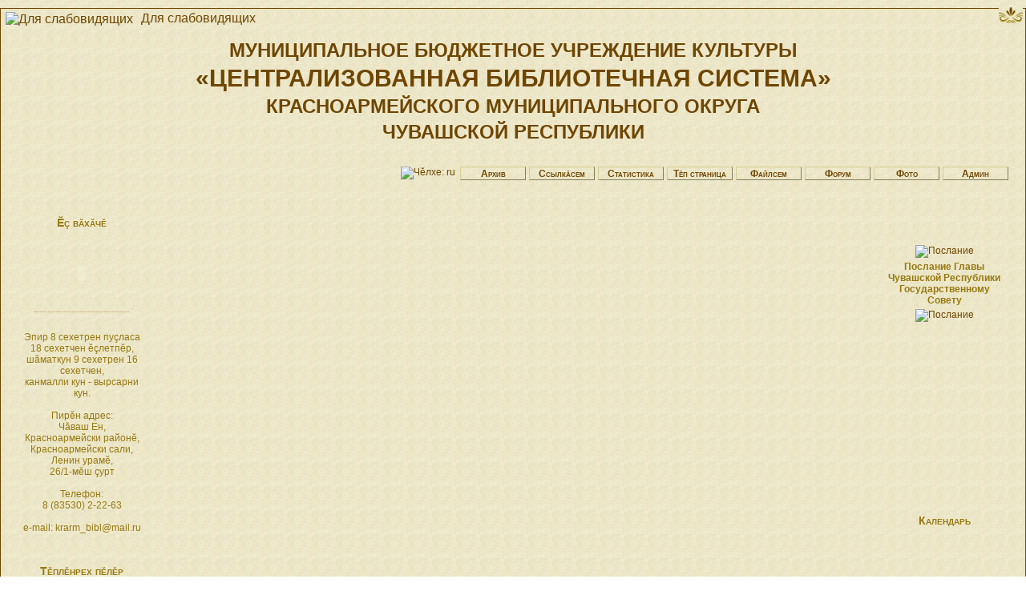

--- FILE ---
content_type: text/html; charset=WINDOWS-1251
request_url: http://library.signasoftware.com/articles.php?lng=cv&pg=4576
body_size: 5496
content:
<!DOCTYPE html PUBLIC "-//W3C//DTD XHTML 1.0 Transitional//EN" "http://www.w3.org/TR/xhtml1/DTD/xhtml1-transitional.dtd">
<html xmlns="http://www.w3.org/1999/xhtml">

<!--[  GuppY v4.6.5 CeCILL Copyright (C) 2004-2007 by Laurent Duveau - http://www.freeguppy.org/  ]-->

<head>
    <title></title>
    <meta http-equiv="Content-Type" content="text/html; charset=windows-1251" />
    <meta name="Description" lang="ru" content="Муниципальное бюджетное учреждение культуры 'Централизованная библиотечная система' Красноармейского муниципального округа Чувашской Республики" />
    <meta name="Keywords" lang="ru" content="" />
    <meta name="Identifier-url" content="http://library.signasoftware.com/" />
            <meta name="Robots" content="Index, Follow" />
        <meta name="Revisit-After" content="14 days" />
            <meta name="Author" content="" />
    <meta name="Owner" content="" />
    <meta name="Reply-To" content="library@signasoftware.com" />
    <meta name="Rating" content="General" />
    <meta name="Distribution" content="Global" />
    <meta name="Copyright" content="Signa Software Group" />
    <meta name="Language" content="ru" />
    <meta name="Title" content="Муниципальное бюджетное учреждение культуры 'Централизованная библиотечная система' Красноармейского муниципального округа Чувашской Республики" />
    <meta name="Generator" content="GuppY"/>
        <link rel="shortcut icon" href="http://library.signasoftware.com/guppy.ico" />
    <link rel="alternate" type="application/rss+xml" title=" : Архив" hreflang="cv" href="http://library.signasoftware.com/data/newscv.xml" />
<link type="text/css" rel="stylesheet" href="skin/ecrire46/style.css" />
<style type="text/css" media="screen">
 @import url(inc/auto.css) ;
</style>
    <script language="javascript" type="text/javascript">
        var texte='            ';
        var charset = "windows-1251";
        var site0 = "";
        var site3 = "http://library.signasoftware.com/";
        var web91 = "Ку функци Internet Explorer 4+ вали к&#259на";
    </script>
    <script language="javascript" type="text/javascript" src="inc/hpage.js"></script>
    </head>
<body>
<div id="page">
        <div id="screen_choice" style="display: block; cursor:pointer;" align="center">
        <form name="ustyle" method="post" action="">
        <input type='hidden' name='style' value='1024'/><input type='image' src='skin/ecrire46/screen.png' alt='[Full]->1024px' title='[Full]->1024px' />        </form>
        </div>
        <div id='' style='display: block; cursor:pointer;' align='left'><a href='/eye.php' style='font-size:16px'><img src='/img/eye.png' height='20px' alt='Для слабовидящих' title='Для слабовидящих' style='padding: 4px 6px; vertical-align:middle' /> Для слабовидящих</a></div><a name="top"></a>
<div id='headTop'>
  <div class="logo" style="font-weight:bold; font-size:24px">
  <a href="http://library.signasoftware.com/index.php?lng=cv" title="">
  <p style="font-size:1em">МУНИЦИПАЛЬНОЕ БЮДЖЕТНОЕ УЧРЕЖДЕНИЕ КУЛЬТУРЫ</p>
  <p style="font-size:1.25em">&laquo;ЦЕНТРАЛИЗОВАННАЯ БИБЛИОТЕЧНАЯ СИСТЕМА&raquo;</p>
  <p style="font-size:1em">КРАСНОАРМЕЙСКОГО МУНИЦИПАЛЬНОГО ОКРУГА</p>
  <p style="font-size:1em">ЧУВАШСКОЙ РЕСПУБЛИКИ</p>
 <!-- <img src="skin/ecrire46/logo.png" border="0" alt="" /> -->
  </a>
  </div>
</div><div id='headBottom'>
<table width="100%" cellspacing="0" cellpadding="0" border="0"><tr>
<td class="logo">
  <div class="menuIcons">
  <ul>
      <li class="menu_admin"><a href="admin/admin.php?lng=cv" title="Админ"><span class="name_admin">Админ</span></a></li>
      <li class="menu_flags">
<a href="/articles.php?lng=ru&amp;pg=4576"><img class="flag1" src="inc/lang/ru.gif" alt="Ч&#277лхе: ru" title="Ч&#277лхе: ru" border="0" /></a></li>
      <li class="menu_news"><a href="news.php?lng=cv" title="Архив"><span class="name_news">Архив</span></a></li>
      <li class="menu_links"><a href="links.php?lng=cv" title="Ссылк&#259;сем"><span class="name_links">Ссылк&#259;сем</span></a></li>
      <li class="menu_stats"><a href="stats.php?lng=cv" title="Статистика"><span class="name_stats">Статистика</span></a></li>
      <li class="menu_home"><a href="index.php?lng=cv" title="Т&#277;п страница"><span class="name_home">Т&#277;п страница</span></a></li>
      <li class="menu_download"><a href="download.php?lng=cv" title="Файлсем"><span class="name_download">Файлсем</span></a></li>
      <li class="menu_forum"><a href="fortopic.php?lng=cv" title="Форум"><span class="name_forum">Форум</span></a></li>
      <li class="menu_photo"><a href="photorama.php?lng=cv" title="Фото"><span class="name_photo">Фото</span></a></li>
  </ul>
  </div>
  <div style="clear:both;"></div></td>
</tr></table>
</div>
<div id="mainContent">
<table width="100%" align="center" cellspacing="7" cellpadding="0" border="0">
<tr>
<td valign="top"><div  id="leftside"><table class='htable1' cellspacing='0' cellpadding='0' align='center' width='180'>
<tr><td align='center' class='titrebox' height='40'>&#276;&#231; в&#259;х&#259;ч&#277;</td></tr>
<tr><td class='tblbox' style='padding-left:7px; padding-right:7px; border-right:#E6B800 0px solid; border-left:#E6B800 0px solid; border-top:#E6B800 0px solid;' >

<div class="box"><DIV align=center><OBJECT codeBase=http://download.macromedia.com/pub/shockwave/cabs/flash/swflash.cab#version=5,0,0,0 height=80 width=80 classid=clsid:D27CDB6E-AE6D-11cf-96B8-444553540000><PARAM NAME="_cx" VALUE="1588"><PARAM NAME="_cy" VALUE="1588"><PARAM NAME="FlashVars" VALUE=""><PARAM NAME="Movie" VALUE="./img/clock.swf"><PARAM NAME="Src" VALUE="./img/clock.swf"><PARAM NAME="WMode" VALUE="Window"><PARAM NAME="Play" VALUE="-1"><PARAM NAME="Loop" VALUE="-1"><PARAM NAME="Quality" VALUE="High"><PARAM NAME="SAlign" VALUE=""><PARAM NAME="Menu" VALUE="-1"><PARAM NAME="Base" VALUE=""><PARAM NAME="AllowScriptAccess" VALUE="always"><PARAM NAME="Scale" VALUE="ShowAll"><PARAM NAME="DeviceFont" VALUE="0"><PARAM NAME="EmbedMovie" VALUE="0"><PARAM NAME="BGColor" VALUE=""><PARAM NAME="SWRemote" VALUE=""><PARAM NAME="MovieData" VALUE=""><PARAM NAME="SeamlessTabbing" VALUE="1"><embed src="./img/clock.swf" quality=high pluginspage="http://www.macromedia.com/shockwave/download/index.cgi?P1_Prod_Version=ShockwaveFlash" type="application/x-shockwave-flash" width="80" height="80"></embed></OBJECT></DIV><P><hr><br /><P align=center>Эпир 8 сехетрен пу&#231;ласа 18 сехетчен &#277;&#231;летп&#277;р,<br />ш&#259;маткун 9 сехетрен 16 сехетчен,<br />канмалли кун - вырсарни кун. <br /><br/>Пир&#277;н адрес:<br />Ч&#259;ваш Ен,<br/>Красноармейски район&#277;,<br />Красноармейски сали,<br />Ленин урам&#277;,<br>26/1-м&#277;ш &#231;урт <br /><br/>Телефон:<br/> 8 (83530) 2-22-63 <br/><br />e-mail: krarm_bibl@mail.ru </P></div>

</td></tr>
<tr><td  height='10'></td></tr></table>

<table class='htable1' cellspacing='0' cellpadding='0' align='center' width='180'>
<tr><td align='center' class='titrebox' height='40'>Т&#277;пл&#277;нрех п&#277;л&#277;р</td></tr>
<tr><td class='tblbox' style='padding-left:7px; padding-right:7px; border-right:#E6B800 0px solid; border-left:#E6B800 0px solid; border-top:#E6B800 0px solid;' >

<p id="titreRubrboxartg1" class="rubr" style="cursor:pointer" onclick="MontreCacheItems('imgOpenboxartg1','imgCloseboxartg1','itemsRubrboxartg1','itemsRubrSelect');">
<img id="imgOpenboxartg1" src="inc/img/general/open.gif" border="0" alt="У&#231&#259лать" title="У&#231&#259лать" style="display:none;" /> <img id="imgCloseboxartg1" src="inc/img/general/close.gif" border="0" alt="Хупас" title="Хупас" style="display:inline;" /> <!--01-->Т&#277;п библиотека</p>
<ul id="itemsRubrboxartg1" class="item">
<li class="item"> <a href="articles.php?lng=cv&amp;pg=62"> <!--01-->Вулав&#259;ш историй&#277;</a></li>
<li class="item"> <a href="articles.php?lng=cv&amp;pg=82"> <!--07-->Вулав&#259;ш  &#277;&#231;чен&#277;сем</a></li>
<li class="item"> <a href="articles.php?lng=cv&amp;pg=83"> <!--08--> Вулав&#259;ш пичетре</a></li>
<li class="item"> <a href="articles.php?lng=cv&amp;pg=410"> <!--09-->Вулав&#259;ш тус&#277;сем</a></li>
</ul>
			<script type="text/javascript">
			//<![CDATA[
			<!--
				var nbRubr = 2;
				var typeRubr = 'boxartg';
				for(i = 0; i < nbRubr; i++) {
					if((document.getElementById && document.getElementById('itemsRubr'+ typeRubr + i) != null) || (document.all && document.all['itemsRubr'+ typeRubr + i] != undefined ) || (document.layers && document.layers['itemsRubr'+ typeRubr + i] != undefined) ) {
						cache('itemsRubr'+ typeRubr + i);
						montre('imgOpen'+ typeRubr + i,'inline');
						cache('imgClose'+ typeRubr + i);
					}
				}
			//-->
			//]]>
			</script>

</td></tr>
<tr><td  height='10'></td></tr></table>

<table class='htable1' cellspacing='0' cellpadding='0' align='center' width='180'>
<tr><td align='center' class='titrebox' height='40'>Документсем</td></tr>
<tr><td class='tblbox' style='padding-left:7px; padding-right:7px; border-right:#E6B800 0px solid; border-left:#E6B800 0px solid; border-top:#E6B800 0px solid;' >

			<script type="text/javascript">
			//<![CDATA[
			<!--
				var nbRubr = 1;
				var typeRubr = 'boxartd';
				for(i = 0; i < nbRubr; i++) {
					if((document.getElementById && document.getElementById('itemsRubr'+ typeRubr + i) != null) || (document.all && document.all['itemsRubr'+ typeRubr + i] != undefined ) || (document.layers && document.layers['itemsRubr'+ typeRubr + i] != undefined) ) {
						cache('itemsRubr'+ typeRubr + i);
						montre('imgOpen'+ typeRubr + i,'inline');
						cache('imgClose'+ typeRubr + i);
					}
				}
			//-->
			//]]>
			</script>

</td></tr>
<tr><td  height='10'></td></tr></table>

<table class='htable1' cellspacing='0' cellpadding='0' align='center' width='180'>
<tr><td align='center' class='titrebox' height='40'>Сервис</td></tr>
<tr><td class='tblbox' style='padding-left:7px; padding-right:7px; border-right:#E6B800 0px solid; border-left:#E6B800 0px solid; border-top:#E6B800 0px solid;' >

<div class="box" style="padding-left:4px;">
<img src="inc/img/general/mail.gif" alt="e-mail &#231ырас &#205;&#224;&#242;&#224;&#248;&#224;" title="e-mail &#231ырас &#205;&#224;&#242;&#224;&#248;&#224;" />
<a class="box" href="JavaScript:WriteMailTo('&#205;&#224;&#242;&#224;&#248;&#224;','library','signasoftware','com')" title="e-mail &#231ырас &#205;&#224;&#242;&#224;&#248;&#224;">&nbsp;Написать Админу</a>
<br />
<img src="inc/img/general/favori.gif" alt="Хушас" title="Хушас" /> <a class="box" href="#" onclick="javascript:AddFavo()" title="Хушас">&nbsp;Добавить в избранное</a>
<br />
<img src="inc/img/general/reco.gif" alt="Сайт &#231инчен юлташа п&#277лтерес" title="Сайт &#231инчен юлташа п&#277лтерес" /> <a class="box" href="postguest.php?lng=cv&amp;typ=re" title="Сайт &#231инчен юлташа п&#277лтерес">&nbsp;Юлташа с&#277нес</a>
<br />
<img src="inc/img/general/mobile.gif" alt="Мобильная версия" title="Мобильная версия" /> <a class="box" href="mobile?lng=cv" title="Мобильная версия" target="_blank">&nbsp;Мобильная версия</a>

</div>

</td></tr>
<tr><td  height='10'></td></tr></table>

<table class='htable1' cellspacing='0' cellpadding='0' align='center' width='180'>
<tr><td align='center' class='titrebox' height='40'>Poll</td></tr>
<tr><td class='tblbox' style='padding-left:7px; padding-right:7px; border-right:#E6B800 0px solid; border-left:#E6B800 0px solid; border-top:#E6B800 0px solid;' >

<form action="poll.php?lng=cv" method="post" name="formV">
<table cellspacing="0" cellpadding="0" align="center" border="0">
<tr><td class="box" align="center" colspan="2"></td></tr>
<tr><td>&nbsp;</td></tr>
<tr valign="top"><td align="center"><input type="radio" name="choix" value="1"/></td><td class="box" style="text-indent: 6px;text-align:left"></td></tr>
<tr valign="top"><td align="center"><input type="radio" name="choix" value="2"/></td><td class="box" style="text-indent: 6px;text-align:left"></td></tr>
<tr valign="top"><td align="center"><input type="radio" name="choix" value="3"/></td><td class="box" style="text-indent: 6px;text-align:left"></td></tr>
<tr><td colspan="2" align="center"><img src="skin/ecrire46/bouton_gauche.png" align="bottom" height="18" alt=" "><button type="submit" title="Ок !">Ок !</button><img src="skin/ecrire46/bouton_droite.png" align="bottom" height="18" alt=" "></td></tr>
<tr><td colspan="2" align="center"><a class="box" href="poll.php?lng=cv">Результаты</a></td></tr>
</table>
</form>

</td></tr>
<tr><td  height='10'></td></tr></table>

<table class='htable1' cellspacing='0' cellpadding='0' align='center' width='180'>
<tr><td align='center' class='titrebox' height='40'>Счетчик</td></tr>
<tr><td class='tblbox' style='padding-left:7px; padding-right:7px; border-right:#E6B800 0px solid; border-left:#E6B800 0px solid; border-top:#E6B800 0px solid;' >

<p class="box" align="left">&nbsp;0&nbsp;пур&#277</p><p class="box" align="left">&nbsp;16&nbsp;хал&#277 сайтра</p>
</td></tr>
<tr><td  height='10'></td></tr></table>

</div></td><td width="100%" valign="top">

 <table cellspacing="0" cellpadding="0" align="center" width="100%" border="0">
  <tr>
   <td></td>
   <td nowrap class="tbl1" width="100%" height="53" >
   <div class="titre"></div></td>
   <td></td></tr>
  <tr>
   <td></td>
   <td class="tblbox" width="100%" height="100%" >
 </td>
   <td></td></tr>
  <tr>
   <td></td>
   <td nowrap class="tbl1" width="100%" height="10" ></td>
   <td></td></tr>
 </table>&nbsp;
</td><td valign='top'><div id="rightside"><table class='htable1' cellspacing='0' cellpadding='0' align='center' width='180'>
<tr><td align='center' class='titrebox' height='40'></td></tr>
<tr><td class='tblbox' style='padding-left:7px; padding-right:7px; border-right:#E6B800 0px solid; border-left:#E6B800 0px solid; border-top:#E6B800 0px solid;' >

<div class="box"><p align="center"><a href="http://kremlin.ru/events/president/news/73585"><img alt="Послание" src="img/2019.jpg" border="0" /></a></p><p align="center"><strong>Послание Главы Чувашской Республики<br />Государственному Совету</strong></p><p align="center"><strong></strong><a href="https://www.cap.ru/action/activity/sobitiya-arhiv-bannerov/2025-god/31-yanvarya-2025-goda-p"><img alt="Послание" src="photo/a1i51251.jpg" border="0" /></a></p></div>

</td></tr>
<tr><td  height='10'></td></tr></table>

<table class='htable1' cellspacing='0' cellpadding='0' align='center' width='180'>
<tr><td align='center' class='titrebox' height='40'></td></tr>
<tr><td class='tblbox' style='padding-left:7px; padding-right:7px; border-right:#E6B800 0px solid; border-left:#E6B800 0px solid; border-top:#E6B800 0px solid;' >

<div class="box"></div>

</td></tr>
<tr><td  height='10'></td></tr></table>

<table class='htable1' cellspacing='0' cellpadding='0' align='center' width='180'>
<tr><td align='center' class='titrebox' height='40'></td></tr>
<tr><td class='tblbox' style='padding-left:7px; padding-right:7px; border-right:#E6B800 0px solid; border-left:#E6B800 0px solid; border-top:#E6B800 0px solid;' >

<div class="box"></div>

</td></tr>
<tr><td  height='10'></td></tr></table>

<table class='htable1' cellspacing='0' cellpadding='0' align='center' width='180'>
<tr><td align='center' class='titrebox' height='40'></td></tr>
<tr><td class='tblbox' style='padding-left:7px; padding-right:7px; border-right:#E6B800 0px solid; border-left:#E6B800 0px solid; border-top:#E6B800 0px solid;' >

<div class="box"></div>

</td></tr>
<tr><td  height='10'></td></tr></table>

<table class='htable1' cellspacing='0' cellpadding='0' align='center' width='180'>
<tr><td align='center' class='titrebox' height='40'>Календарь</td></tr>
<tr><td class='tblbox' style='padding-left:7px; padding-right:7px; border-right:#E6B800 0px solid; border-left:#E6B800 0px solid; border-top:#E6B800 0px solid;' >

  <div align="center" style="margin:0px;">
  <script language="javascript" type="text/javascript">
function iFrameHeight() {
    var h;
    var h_default = 152;
    var box = document.getElementById('box');
    if (document.all) {    // IE et Opera
        h = window.frames['box'].document.body.getElementsByTagName("table")[0].offsetHeight;
    }
    else if (box.contentDocument) {    // Gecko et Safari
        // Fix Safari
        if (/WebKit/i.test(navigator.userAgent)) {
            var posVersion = navigator.userAgent.indexOf("WebKit/");
            var version = navigator.userAgent.substring(posVersion + 7, posVersion + 10);
            if (parseInt(version) >= 523) {    // Safari 3+
                box.style.height = '0px';
            } else {    // Safari 1+ et 2+
                return box.style.height = h_default + 'px';
            }
        }
        // End Fix Safari
        h = box.contentDocument.height;
    } else {    // Others
        h = h_default;
    }
    box.style.height = h + 'px';
}
	</script>
  <iframe id="box" src="inc/calendar.php?lng=cv" width="156" height="152" frameborder="0"  scrolling="no" onload="iFrameHeight();"></iframe>
</div>

</td></tr>
<tr><td  height='10'></td></tr></table>

<table class='htable1' cellspacing='0' cellpadding='0' align='center' width='180'>
<tr><td align='center' class='titrebox' height='40'>Шырав</td></tr>
<tr><td class='tblbox' style='padding-left:7px; padding-right:7px; border-right:#E6B800 0px solid; border-left:#E6B800 0px solid; border-top:#E6B800 0px solid;' >

<form action="search.php?lng=cv" method="post" name="formS">
<p align="center">
<input name="search" class="texte" type="text" size="18"/><br />
<select name="searchin">
<option value="" selected="selected">п&#277т&#277м сайт т&#259р&#259х</option>
<option value="ar">Статьясем</option>
<option value="ra">Комментарисем</option>
<option value="dn">Файлсем</option>
<option value="fr">Форум</option>
<option value="li">Ссылк&#259;сем</option>
<option value="ne">Архив</option>
<option value="ph">Фото</option>
<option value="ag">Записная книжка</option>
</select><br />
<select name="searchlng">
<option value="">[ru] тата [cv]</option>
<option value="ru">[ru] к&#259на</option>
<option value="cv" selected='selected'>[cv] к&#259на</option>
</select>
<br /><img src="skin/ecrire46/bouton_gauche.png" align="bottom" height="18" alt=" "><button type="submit" title="Шырас" onclick="javascript:document.formS.submit();">Шырас</button><img src="skin/ecrire46/bouton_droite.png" align="bottom" height="18" alt=" "></p></form>

</td></tr>
<tr><td  height='10'></td></tr></table>

</div></td></tr></table></div><div id='endbox'></div>
<div align="center" style="clear:both"><a class="top" href="#top"><img src="inc/img/general/up.gif" border="0" alt="^"/><b> &#231yлелле </b><img src="inc/img/general/up.gif" border="0" alt="^"/></a></div>
<div id="foot"><hr /><a href='http://validator.w3.org/check?uri=referer' target='_blank' title='Valid XHTML 1.0 Transitional'>
 <img src='inc/img/general/xhtml10.png' alt='Valid XHTML 1.0 Transitional' style='border:0;' /></a> &nbsp;&nbsp; <a class='copyright' href='http://www.freeguppy.org/' title='freeguppy.org' target='_blank'><img src='inc/img/general/gypower.gif' border='0' alt='freeguppy.org' /> </a> &nbsp; © 2004-2007 &nbsp; <a class='copyright' href='http://www.cecill.info/index.en.html' title='More info ...' target='_blank'> <img src='inc/img/general/gycecill_e.gif' border='0' alt='More info ...' /> </a> &nbsp;&nbsp;<a href='http://jigsaw.w3.org/css-validator/validator?uri=http://library.signasoftware.com/' target='_blank' title='Valid CSS 2.1'>
 <img src='inc/img/general/css20.png' alt='Valid CSS 2.1' style='border:0;' /></a><center><a class='copyright' href='http://www.astrographisme.com'  target='_blank'><img src='skin/ecrire46/SJ.png' border='0' title='Design : Sabine Jeangйrard (c) 2007' alt='Design : Sabine Jeangйrard' />   -   </a><a class='copyright' href='http://creativecommons.org/licenses/by-sa/2.0/fr/'  target='_blank'><img src='skin/ecrire46/licencecc.png' border='0' title='Creative commons' alt='Creative commons' />   -   </a><a href='http://www.mozilla-europe.org/fr/products/firefox/' target='_blank'><img src='skin/ecrire46/ff2o80x15.gif' border='0' title='Optimisй pour Firefox' alt='Optimisй pour Firefox' /></a></strong></</center></div>
</div>
<script async src="https://culturaltracking.ru/static/js/spxl.js?pixelId=20653" data-pixel-id="20653"></script>
</body>
</html>

--- FILE ---
content_type: text/css
request_url: http://library.signasoftware.com/skin/ecrire46/style.css
body_size: 3383
content:
                                                   /*

   CSS file for Entreprise - version 4.6  CeCILL Copyright (C) 2004-2007 by GuppY Team
    Initiated by Laurent Duveau and Nicolas Alves
     Web site = http://www.freeguppy.org/
     e-mail   = info@freeguppy.org
	   Design Meric© 2007 - Site Meric: http://www.meric-graphisme.info
	   contrat Creative Commons : http://creativecommons.org/licenses/by-sa/2.0/fr/
	   Valid W3C CSS : http://jigsaw.w3.org/css-validator/
           Design : Sabine Jeangйrard - 2007
*/

body { /*corps du document*/
margin : 0;
background: url(cfs.png);
font : 12px arial, helvetica, sans-serif;
color :#6E4600;
background-position : center 0%;
} 
a { /*lien*/
color : #6E4600;
background-color : inherit;
text-decoration : none;
} 
a:hover { /*lien survolй*/
color : #CA413B;
background-color : inherit;
text-decoration : none;
}
p { /*paragraphe*/
margin: 4px 0;
}
hr { /*ligne horizontale*/
border-style : none none dotted;
border-color : #cc9869;
border-width : 0 0 1px;
height : 1px;
width : 80%;
} 
ul, ol { /*liste*/
padding : 0;
margin : 0;
font : 12px arial, helvetica, sans-serif;
color : #6E4600;
background-color : inherit;
} 
h1 { /*titre niveau1*/
font-size : 24px;
} 
h2 { /*titre niveau2*/
font-size : 18px;
} 
h3 { /*titre niveau3*/
font-size : 16px;
} 
h4 { /*titre niveau4*/
font-size : 14px;
} 
.bordure { 
border : 0 solid #3e3e3e;
} 
/*********************************
* Mise en page des blocks div principaux */
#screen_choice { /*icone ecrab*/
z-index : 20;
position : absolute;
top : 1px;
right : 4px;
padding : 0;
margin : 0;
text-align : right;
} 
div#page { /* encadrement page*/
margin-top: 10px;
margin-bottom: 10px;
border : 1px solid #6E4600;
} 
#page { /* toute la page */
color: inherit;
z-index : 10;
margin-top : 8px;
margin-bottom: 8px;
} 
#headTop { /* header top and middle (logo-banner + citation) */ 
z-index : 15;
margin : 0;
padding : 0;
} 
#headBottom { /* header bottom (logo-menu) */ 
margin : 11px;
padding-top : 0px;
color: inherit;
} 
#mainContent { /* fond page derriere boites */
margin-top : 0px;
padding : 0;
color: inherit;
} 
#leftside {  /* zone boites de gauche */
margin : 4px;
padding-right : 4px;
}
#leftside a {
color: #6E4600;
}
#leftside a:hover {
color: #CA413B;
} 
#rightside {  /* zone boites de droite */
margin : 4px;
padding-left : 0px;
} 
#rightside a {
color: #6E4600;
}
#rightside a:hover {
color: #CA413B;
}
#endbox { /* optionnal area between main page and bottom */
margin-right: 12px;
margin-left: 12px;
padding : 4px;
color: #F5F2E7;
text-align : left;
} 
#endbox a {
color: #F5F2E7;
}
#foot { 
font : 0.8em arial, helvetica, sans-serif;
text-align : center;
color : #6E4600;
} 
/*******************************************
 * Mise en page des blocks dans le header */
div.logo { /*block logo*/
background-color : transparent;
padding : 8px;
text-align : center;
} 
div.banner { /*block banniere*/
background-repeat : no-repeat;
padding : 13px;
text-align : center;
}
/*************************
 * block boite citation */ 
div.quote {
text-align:center;
white-space:nowrap;
width:100%;
}
div.quote span.cita {
background-color:inherit;
border:0pt none;
color:#6E4600;
font-family:Arial,Helvetica,sans-serif;
font-size:11px;
font-style:normal;
margin-top:0pt;
padding:0pt;
text-align:center;
width:80%;
}
div.quote span.author {
font-style:normal;
}
/***********************************
 * block box Header Menu sections */
div.menuIcons { /* block menu */
margin: 4px;
float: right;
color: #78121D;
}
div.menuIcons ul { /*block liste du menu*/
margin : 0;
padding : 0px;
list-style : none; width : 100%;
}
div.menuIcons ul li { /*toutes les sections*/
float : left;
margin: 2px;
text-align : center;
}
div.menuIcons ul li span {/*toutes les sections*/ 
padding-top: 1px;
display : block;
width: 80px;
white-space : nowrap;
color : #fff;
}
div.menuIcons ul li.menu_flags { /*section drapeau*/
float : left;
margin-right : 2px;
text-align : center;
margin-top : 0px;
}
div.menuIcons ul li.menu_flags img { /*separation drapeau*/ 
margin : 2px;
}
div.menuIcons ul li.menu_admin { /* section admin */
float:right;
padding-right:4px;
}
div.menuIcons ul li a span { /* lien menu horizontal */
font: bold 12px Arial, Helvetica, sans-serif;
font-variant: small-caps;
color: #6E4600;
border: 1px outset #D7CE93;
text-decoration: none;
cursor: pointer;
} 
div.tblbox ul li a span, td.tblbox ul li a span { /* lien latйral repos */
  color: #6E4600;
  background: inherit;
  text-decoration: none;
  font: bold 12px Arial, Helvetica, sans-serif;
}
div.menuIcons ul li a span.current { /* lien actif */
color: #F5F2E7;
background: #6E4600;
border: 1px outset #D7CE93;
text-decoration: none;
}
div.tblbox ul li a span.current, td.tblbox ul li a span.current { /* lien latйral actif */
color:#CA413B;
background: inherit;
padding : 1px;
}
div.menuIcons ul li a:hover span { /* lien survolй horizontal*/
color: #6E4600;
background-color: #F5F2E7;
}
div.tblbox ul li a:hover span, td.tblbox ul li a:hover span { /* lien latйral survolй*/
color: #6E4600;
width: 50px;
background-color: inherit; position: relative; top: 0px; left: 1px;
}
/******************************************
 * Mise en page des blocks dans le corps */
 /* boites latйrales */
.titrebox { /*Titre*/
padding-top: 4px;
margin-top: 4px;
white-space : nowrap;
font : bold 14px arial, helvetica, sans-serif;
font-variant: small-caps;
color :#967911;
text-align : center;
} 
.tblbox { /*corps*/
font : 12px arial, helvetica, sans-serif;
border : 0 solid #fff;
padding : 4px;
margin-bottom : 8px;
text-align : left;
} 
/*boites centrales*/
.titre { 
border : 0 solid #fff;
white-space : nowrap;
font : bold 15px arial, helvetica, sans-serif;
font-variant: small-caps;
color : #6E4600;
padding-top: 2px;
margin-top: 12px;
margin-left: 10px;
background-color : inherit;
text-align : left;
} 
.tbl { /*corps*/
border : 0px solid #FFB689;
font : 12px arial, helvetica, sans-serif;
color : #6E4600;
background-color : #F5F2E7;
padding : 4px;
margin-bottom : 8px;
margin-right: 10px;
margin-left: 10px;
text-align : left;
} 
div ul, ol { /*listes*/
padding : 8px 0 8px 8px;
margin-left : 16px;
} 
div li { 
padding : 0;
margin-left : 12px;
} 
/************************************
 * block box lateral Menu Sections */
ul.boxmenu { /* block liste */
 list-style: none;
 margin: 2px;
 padding: 0;
 color: inherit;
}
ul.boxmenu li { /* items liste */
 margin :6px 20px;
 text-align: left;
 background-color: transparent;
 color: inherit;
}
ul.boxmenu li img { /* icons */
 vertical-align: middle;
 margin-right: 10px;
}
/**************************************************************************
 * block box lateral Article (menu list, menu dynamic 1, menu dynamic 2) */ 
.rubr { 
padding : 4px 2px;
margin : 1px;
font : 12px Arial, Helvetica, sans-serif;
color : #6E4600;
background-color : inherit;
text-align : left;
} 
p.rubr { /*categorie des artcles*/
padding : 1px 4px;
margin : 1px;
font : bold 12px Arial, Helvetica, sans-serif;
color : #967911;
background-color : inherit;
text-align : left;
} 
.item { 
padding : 2px 0;
margin : 0;
font : 12px Arial, Helvetica, sans-serif;
color : #6E4600;
background-color : inherit;
text-align : left;
list-style : none;
} 
ul.item { 
margin : 0 0 0 4px;
padding : 0 0 0 5px;
} 
ul.item li.item { /*titre des articles*/
padding : 1px 0 1px 10px;
font : 12px Arial, Helvetica, sans-serif;
color : #6E4600;
background-color : inherit;
text-align : left;
list-style : none;
} 
.curr_item { 
padding : 2px 0;
background-color : #EDF0FA;
font : 12px Arial, Helvetica, sans-serif;
color : #6E4600;
text-align : left;
list-style : none;
}
ul.item li.curr_item { 
background-color : inherit;
padding : 2px 0 2px 10px;
font : 12px Arial, Helvetica, sans-serif;
color : #6E4600;
text-align : left;
list-style : none;
}

/*************************************
 * block box central forum - tables */
.forum {
padding : 5px 5px;
font : bold 12px Arial, Helvetica, sans-serif;
color : #6E4600;
background: url(cfs.png);
border : 1px solid #6E4600;
text-align : left;
}
.forum2 { 
padding : 5px 5px;
font : 12px Arial, Helvetica, sans-serif;
color : #6E4600;
background: url(cfs.png);
border : 1px solid #6E4600;
text-align : left;
} 
tr.forum2 { 
padding : 5px 5px;
font : bold 12px Arial, Helvetica, sans-serif;
color : #6E4600;
background: url(cfs.png);
border : 1px solid #6E4600;
text-align : left;
} 
.quest { 
padding : 5px 5px 5px 5px;
font : 12px Arial, Helvetica, sans-serif;
color : #6E4600;
background: url(cfs.png);
border : 1px solid #6E4600;
text-align : left;
} 
.rep { 
padding : 10px 5px 5px 5px;
font : 12px Arial, Helvetica, sans-serif;
color : #6E4600;
background-color : #F5F2E7;
border : 0px solid #cc9869;
text-align : left;
} 
.bord { 
border : 0px solid #cc9869;
padding : 1px;
} 
.bord2 { 
border : 0 double #cc9869;
} 
/*************
* Calendrier*/
.cal { 
border-collapse : separate;
border : 1px solid #6E4600;
border-spacing : 0px;
background-color : #F5F2E7;
color : inherit;
} 
.cal a {
color: #6E4600;
}
.cal a:hover {
color: #CA413B;
}
tr.cal { 
font : 11px Arial, Helvetica, sans-serif;
color : #6E4600;
background-color : #F5F2E7;
text-align : center;
} 
td.cals { /* lettres semaine */
font : 11px Arial, Helvetica, sans-serif;
color : #F5F2E7;
background-color :#967911;
width : 14%;
text-align : center;
} 
td.cal0 {/* cases videsl*/
font : 11px Arial, Helvetica, sans-serif;
color : #6E4600;
background-color: #F5F2E7;
width : 14%;
text-align : center;
} 
td.cal1 {/* tous les jours */
font : 11px Arial, Helvetica, sans-serif;
color : #6E4600;
background-color : #F5F2E7;
width : 14%;
text-align : center;
} 
td.cal2 {  /* aujourdhui*/
font : bold 11px Arial, Helvetica, sans-serif;
color : #FFFFFF;
background-color : #967911;
width : 14%;
text-align : center;
} 
td.cal3 {  /* mois, dimanche et special */
font : 11px Arial, Helvetica, sans-serif;
color : #6E4600;
background-color : #F5F2E7;
width : 14%;
text-align : center;
} 
td.cal4 { /* aujourdhui, si dimanche ou special */
font : 11px Arial, Helvetica, sans-serif;
color : #6E4600;
background-color : #F5F2E7;
width : 14%;
text-decoration : none;
text-align : center;
} 
td.calevt { /* evenement */
font : bold 11px Arial, Helvetica, sans-serif;
color : #6E4600;
background-color : #D1BF7F;
text-decoration : none;
border: 1px outset #FFC885;
text-align : center;
width : 14%;
} 
/************************
 * Formulaires (Forms) */
form { /*formulaire*/
margin : 3px 0;
} 
fieldset { /*encadrement des champs*/
border : 1px solid #6E4600;
margin : 8px;
} 
legend { /*legende des encadrements*/
font : 12px Arial, Helvetica, sans-serif;
color : #6E4600;
background-color : inherit;
} 
input.bouton, button {/*bouton*/ 
cursor : pointer;
margin : 4px 0;
color : #6E4600;
border : 0px outset #EDE8CA;
background: url(bouton_centre.png);
height: 22px;
padding-bottom: 0px;
font : 11px arial, helvetica, sans-serif;
} 
input.texte { /*champ texte*/
margin : 2px 0;
background-color : #F5F2E7;
font : 11px arial, helvetica, sans-serif;
color : #6E4600;
} 
select { /*champ select*/
color : #6E4600;
background-color : #F5F2E7;
font : 11px Arial, Helvetica, sans-serif;
border : 1px inset #F5F2E7;
margin : 4px 0;
} 
textarea { 
color : #6E4600;
background-color : #F5F2E7;
border : 1px solid #F5F2E7;
overflow : auto;
margin : 4px 0;
} 
/**********************
 * Editeur FckEditor */
.Code { 
border : 1px solid #6E4600;
padding-right : 5px;
padding-left : 5px;
color : #6E4600;
font : 11px Arial, Helvetica, sans-serif, Monospace;
background-color : #F5F2E7;
} 
div #toolbarIcons_ptxt, div #toolbarSmileys_ptxt { 
color : inherit;
background-color : #F5F2E7;
} 
/*******************************************
 * Mise en page des blocks dans le footer */
#foot span.copyright { 
font : 1em Arial, Helvetica, sans-serif;
color : #FDFDCA;
background-color : inherit;
} 
foot a {
color : #6E4600;
}
/********************
 * Divers, inclassables */
.htable { 
margin-bottom : 8px;
} 
.htable1 { 
margin-bottom : 5px;
} 
.htable2 { 
padding : 0 2px;
} 
.titrebox2 { 
font : bold 12px Arial, Helvetica, sans-serif;
color : #967911;
background-color : inherit;
text-align : center;
} 
.box { 
font : 12px Arial, Helvetica, sans-serif;
color : #967911;
margin: 0 4px 0 4px;
padding : 0 5px 0 5px;
background-color : inherit;
} 
p.box { 
margin : 0 1px 0 2px;
font : 12px Arial, Helvetica, sans-serif;
color : #6E4600;
background-color : inherit;
} 
a.box { 
color : #967911;
background : inherit;
text-decoration : none;
font : 12px Arial, Helvetica, sans-serif;
} 
a.box2 { 
color : #6E4600;
background-color : inherit;
text-decoration : none;
font : 12px Arial, Helvetica, sans-serif;
} 
a:hover.box { 
color : #330066;
text-decoration : none;
font : 12px Arial, Helvetica, sans-serif;
background-color : inherit;
position : relative;
top : 1px;
left : 1px;
} 
/*******************
 * pop comment RSS */
.pop { 
z-index : 30;
width : 380px;
text-align : left;
} 
.pop a { 
display : block;
} 
.pop span { 
z-index : 30;
display : none;
} 
.pop a:hover span { 
display : block;
width : 280px;
position : absolute;
top : 2em;
left : 2em;
color : #6E4600;
background-color : #F5F2E7;
font : normal 12px Arial, Helvetica, sans-serif;
border : 1px solid #cc9869;
padding : 4px;
} 
.top { 
font : 0.8em Arial, Helvetica, sans-serif;
color : #6E4600;
background-color : inherit;
text-align : center;
} 
.timer { 
font : italic 1em Arial, Helvetica, sans-serif;
color : #F5F2E7;
background-color : inherit;
text-align : center;
padding : 8px;
} 
.clsCursor { 
cursor : pointer;
} 
.notice { 
color : red;
background-color : #ff9;
padding : 2px;

}                                                  